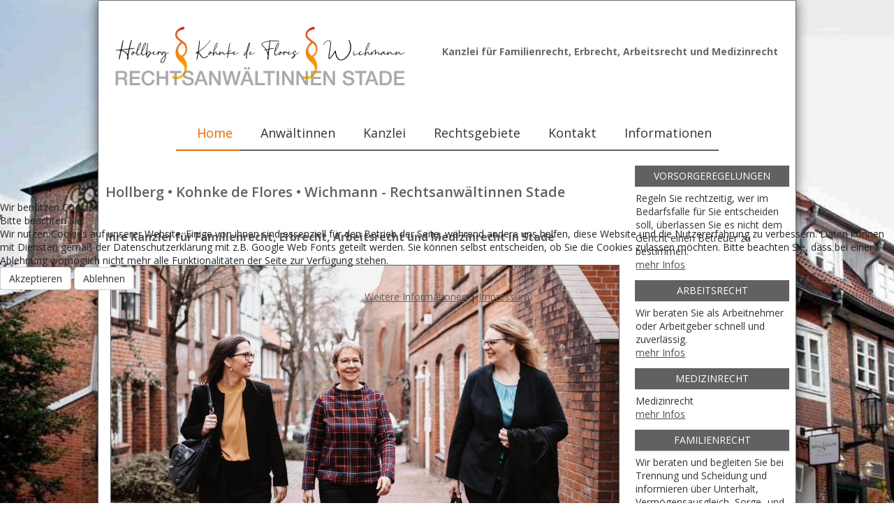

--- FILE ---
content_type: text/html; charset=utf-8
request_url: https://www.rechtsanwaeltinnen-stade.de/index.php
body_size: 21157
content:
<!DOCTYPE html>
<html xmlns="//www.w3.org/1999/xhtml" xml:lang="de-de" lang="de-de" dir="ltr">

<head>
<script type="text/javascript">  (function(){    function blockCookies(disableCookies, disableLocal, disableSession){    if(disableCookies == 1){    if(!document.__defineGetter__){    Object.defineProperty(document, 'cookie',{    get: function(){ return ''; },    set: function(){ return true;}    });    }else{    var oldSetter = document.__lookupSetter__('cookie');    if(oldSetter) {    Object.defineProperty(document, 'cookie', {    get: function(){ return ''; },    set: function(v){    if(v.match(/reDimCookieHint\=/) || v.match(/36d48c7f9ad1a452b5a59d3864f63be1\=/)) {    oldSetter.call(document, v);    }    return true;    }    });    }    }    var cookies = document.cookie.split(';');    for (var i = 0; i < cookies.length; i++) {    var cookie = cookies[i];    var pos = cookie.indexOf('=');    var name = '';    if(pos > -1){    name = cookie.substr(0, pos);    }else{    name = cookie;    }    if(name.match(/reDimCookieHint/)) {    document.cookie = name + '=; expires=Thu, 01 Jan 1970 00:00:00 GMT';    }    }    }    if(disableLocal == 1){    window.localStorage.clear();    window.localStorage.__proto__ = Object.create(window.Storage.prototype);    window.localStorage.__proto__.setItem = function(){ return undefined; };    }    if(disableSession == 1){    window.sessionStorage.clear();    window.sessionStorage.__proto__ = Object.create(window.Storage.prototype);    window.sessionStorage.__proto__.setItem = function(){ return undefined; };    }    }    blockCookies(1,1,1);    }());    </script>


<meta charset="utf-8">
	<meta name="description" content="Anwaltskanzlei Hollberg, Kohnke de Flores, Wichmann - Rechtsanwältinnen Stade - ehemals Hollberg und Schmidts - Kanzlei für Familienrecht, Medizinrecht, Erbrecht, Vorsorgeregelungen und Mediation in Stade">
	<meta name="generator" content="Joomla! - Open Source Content Management">
	<title>Anwaltskanzle Rechtsanwältinnen Stade</title>
	<link href="/?format=feed&amp;type=rss" rel="alternate" type="application/rss+xml" title="Anwaltskanzle Rechtsanwältinnen Stade">
	<link href="/?format=feed&amp;type=atom" rel="alternate" type="application/atom+xml" title="Anwaltskanzle Rechtsanwältinnen Stade">
<link href="/media/vendor/joomla-custom-elements/css/joomla-alert.min.css?0.4.1" rel="stylesheet">
	<link href="/plugins/system/cookiehint/css/redimstyle.css?7df2c9" rel="stylesheet">
	<link href="/media/plg_system_jcemediabox/css/jcemediabox.min.css?2c837ab2c7cadbdc35b5bd7115e9eff1" rel="stylesheet">
	<link href="/media/plg_system_jcepro/site/css/content.min.css?86aa0286b6232c4a5b58f892ce080277" rel="stylesheet">
	<link href="/templates/rechtsanwaeltinnen2024/css/bootstrap.css" rel="stylesheet">
	<link href="/templates/rechtsanwaeltinnen2024/css/template.css" rel="stylesheet">
	<link href="/media/vendor/fontawesome-free/css/fontawesome.min.css" rel="stylesheet">
	<link href="/media/system/css/joomla-fontawesome.min.css" rel="stylesheet">
	<style>#redim-cookiehint-modal {position: fixed; top: 0; bottom: 0; left: 0; right: 0; z-index: 99998; display: flex; justify-content : center; align-items : center;}</style>
<script src="/media/vendor/jquery/js/jquery.min.js?3.7.1"></script>
	<script src="/media/legacy/js/jquery-noconflict.min.js?504da4"></script>
	<script type="application/json" class="joomla-script-options new">{"joomla.jtext":{"ERROR":"Fehler","MESSAGE":"Nachricht","NOTICE":"Hinweis","WARNING":"Warnung","JCLOSE":"Schließen","JOK":"OK","JOPEN":"Öffnen"},"system.paths":{"root":"","rootFull":"https:\/\/www.rechtsanwaeltinnen-stade.de\/","base":"","baseFull":"https:\/\/www.rechtsanwaeltinnen-stade.de\/"},"csrf.token":"a49706635d3b9d60d88ce9a3126bb9e0"}</script>
	<script src="/media/system/js/core.min.js?a3d8f8"></script>
	<script src="/media/system/js/messages.min.js?9a4811" type="module"></script>
	<script src="/media/plg_system_jcemediabox/js/jcemediabox.min.js?2c837ab2c7cadbdc35b5bd7115e9eff1"></script>
	<script src="https://www.rechtsanwaeltinnen-stade.de//templates/rechtsanwaeltinnen2024/js/jui/popper.min.js"></script>
	<script src="https://www.rechtsanwaeltinnen-stade.de//templates/rechtsanwaeltinnen2024/js/jui/bootstrap.min.js"></script>
	<script src="https://www.rechtsanwaeltinnen-stade.de/templates/rechtsanwaeltinnen2024/js/totop.js"></script>
	<script src="https://www.rechtsanwaeltinnen-stade.de/templates/rechtsanwaeltinnen2024/js/tt_animation.js"></script>
	<script src="https://www.rechtsanwaeltinnen-stade.de/templates/rechtsanwaeltinnen2024/js/customjs.js"></script>
	<script src="https://www.rechtsanwaeltinnen-stade.de/templates/rechtsanwaeltinnen2024/js/height.js"></script>
	<script>jQuery(document).ready(function(){WfMediabox.init({"base":"\/","theme":"standard","width":"","height":"","lightbox":0,"shadowbox":0,"icons":1,"overlay":1,"overlay_opacity":0,"overlay_color":"","transition_speed":300,"close":2,"labels":{"close":"Schlie\u00dfen","next":"N\u00e4chstes","previous":"Vorheriges","cancel":"Abbrechen","numbers":"{{numbers}}","numbers_count":"{{current}} von {{total}}","download":"PLG_SYSTEM_JCEMEDIABOX_LABEL_DOWNLOAD"},"swipe":true,"expand_on_click":true});});</script>

<meta name="viewport" content="width=device-width, initial-scale=1">
<style type="text/css">
@media (min-width:1024px){header .ttr_title_style, header .ttr_title_style a, header .ttr_title_style a:link, header .ttr_title_style a:visited, header .ttr_title_style a:hover {
font-size:28px;
}
.ttr_slogan_style {
font-size:16px;
}
h1.ttr_block_heading, h2.ttr_block_heading, h3.ttr_block_heading, h4.ttr_block_heading, h5.ttr_block_heading, h6.ttr_block_heading, p.ttr_block_heading {
font-size:14px;
color: #FFFFFF;}
h1.ttr_verticalmenu_heading, h2.ttr_verticalmenu_heading, h3.ttr_verticalmenu_heading, h4.ttr_verticalmenu_heading, h5.ttr_verticalmenu_heading, h6.ttr_verticalmenu_heading, p.ttr_verticalmenu_heading {
font-size:14px;
color: #333333;}
footer#ttr_footer #ttr_copyright a:not(.btn),#ttr_copyright a {
font-size:px;
}
#ttr_footer_designed_by_links span#ttr_footer_designed_by {
font-size:px;
}
 footer#ttr_footer #ttr_footer_designed_by_links a:not(.btn) , footer#ttr_footer_designed_by_links a:link:not(.btn), footer#ttr_footer_designed_by_links a:visited:not(.btn), footer#ttr_footer_designed_by_links a:hover:not(.btn) {
font-size:px;
}
}
}
</style>
<style type="text/css"></style><!--[if lte IE 8]>
<link rel="stylesheet"  href="/templates/rechtsanwaeltinnen2024/css/menuie.css" type="text/css"/>
<link rel="stylesheet"  href="/templates/rechtsanwaeltinnen2024/css/vmenuie.css" type="text/css"/>
<![endif]-->
<!--[if IE 7]>
<style type="text/css" media="screen">
#ttr_vmenu_items  li.ttr_vmenu_items_parent {display:inline;}
</style>
<![endif]-->
<!--[if lt IE 9]>
$doc->addScript($template_path.'/js/html5shiv.js');
$doc->addScript($template_path.'/js/respond.js');
<![endif]-->
</head>
<body>
<div class="totopshow">
<a href="#" class="back-to-top"><img alt="Back to Top" src="https://www.rechtsanwaeltinnen-stade.de/templates/rechtsanwaeltinnen2024/images/gototop.png"/></a>
</div>
<div class="margin_collapsetop"></div>
<div class="margin_collapsetop"></div>
<div id="ttr_page" class="container">
<div class="ttr_banner_header">
</div>
<div class="margin_collapsetop"></div>
<header id="ttr_header">
<div class="margin_collapsetop"></div>
<div id="ttr_header_inner">
<div class="ttr_header_element_alignment container">
<div class="ttr_images_container">
</div>
</div>
<div class="ttr_images_container">
<a href="/" class="headerforeground01 " target="_self">
</a>
<div class="ttr_headershape01">
<div class="html_content"><p style="text-align:Center; display:block; "><span style="font-family:'Open Sans','Open Sans','Arial';font-weight:700;color:rgba(105,105,105,1);background-color:transparent;">Kanzlei für Familienrecht, Erbrecht, Arbeitsrecht und Medizinrecht</span></p></div>
</div>
<div class="ttr_header_logo ">
</div>
</div>
</div>
</header>
<div class="ttr_banner_header">
</div>
<div class="ttr_banner_menu">
</div>
<div class="margin_collapsetop"></div>
<div id="ttr_menu"> 
<div class="margin_collapsetop"></div>
<nav class="navbar-default navbar-expand-md navbar">
<div id="ttr_menu_inner_in">
<div class="ttr_menu_element_alignment container">
</div>
<div id="navigationmenu">
<div class="navbar-header">
<button id="nav-expander" data-target=".nav-menu" data-toggle="collapse" class="navbar-toggle" type="button">
<span class="ttr_menu_toggle_button">
<span class="sr-only">
</span>
<span class="icon-bar navbar-toggler-icon">
</span>
<span class="icon-bar navbar-toggler-icon">
</span>
<span class="icon-bar navbar-toggler-icon">
</span>
</span>
<span class="ttr_menu_button_text">
Menu
</span>
</button>
</div>
<div id="nav_menu" class="menu-center collapse navbar-collapse nav-menu">
<ul class="ttr_menu_items nav navbar-nav nav-center  ">
<li class="ttr_menu_items_parent active dropdown"><a  class="ttr_menu_items_parent_link_active " href="/"  ><span class="menuchildicon"></span>Home</a><hr class="horiz_separator" /></li><li class="ttr_menu_items_parent dropdown"><a  class="ttr_menu_items_parent_link " href="/anwaeltinnen"  ><span class="menuchildicon"></span>Anwältinnen</a><hr class="horiz_separator" /></li><li class="ttr_menu_items_parent dropdown"><a  class="ttr_menu_items_parent_link " href="/kanzlei"  ><span class="menuchildicon"></span>Kanzlei</a><hr class="horiz_separator" /></li><li class="ttr_menu_items_parent dropdown"><a  class="ttr_menu_items_parent_link " href="/rechtsgebiete"  ><span class="menuchildicon"></span>Rechtsgebiete</a><hr class="horiz_separator" /></li><li class="ttr_menu_items_parent dropdown"><a  class="ttr_menu_items_parent_link " href="/kontakt"  ><span class="menuchildicon"></span>Kontakt</a><hr class="horiz_separator" /></li><li class="ttr_menu_items_parent dropdown"><a  class="ttr_menu_items_parent_link " href="/informationen"  ><span class="menuchildicon"></span>Informationen</a><hr class="horiz_separator" /></li></ul>
<div style="clear: both;"></div>
 
</div>
</div>
<div class="ttr_images_container">
<div class="ttr_menu_logo">
</div>
</div>
</div>
</nav>
</div>
<div class="ttr_banner_menu">
</div>
<div id="ttr_content_and_sidebar_container">
<div id="ttr_content">
<div id="ttr_content_margin">
<div class="margin_collapsetop"></div>
<div id="system-message-container" aria-live="polite"></div>

<div class="blog-featured" itemscope itemtype="https://schema.org/Blog">
<div class="row">
<div class="col-xl-12 col-lg-12">
<article class="ttr_post blog-items items-leading ">
<div class="ttr_post_content_inner blog-item"itemprop="blogPost" itemscope itemtype="https://schema.org/BlogPosting">
<div class="item-content">
<div class="ttr_post_inner_box">
<h2 class="ttr_post_title" itemprop="headline">
Hollberg • Kohnke de Flores • Wichmann - Rechtsanwältinnen Stade </h2> 
</div>
<div class="ttr_article">
<div class ="postedon">
<div style="clear:both;"></div>
</div>
<div class="postcontent">
<p>&nbsp;</p>
<p><span style="font-size: 12pt;"><strong>Ihre Kanzlei für Familienrecht, Erbrecht, Arbeitsrecht und&nbsp;Medizinrecht in Stade</strong></span></p>
<p style="text-align: left;">&nbsp;&nbsp;<img src="/images/Seitenbilder/AnwaeltinnenStade.JPG" alt="Anwältinnen Stade" width="98%" style="display: block; margin-left: auto; margin-right: auto;" /></p>
<p>Willkommen in unserer Kanzlei im Herzen der Stader Altstadt und in unmittelbarer fußläufiger Nähe des Amts- und Landgerichts!</p>
<p>Wir beraten Sie umfassend in den Rechtsgebieten</p>
<ul>
<li>Familienrecht,</li>
<li>Erbrecht und Vorsorge</li>
<li>Arbeitsrecht</li>
<li>und Medizinrecht.</li>
</ul>
<p>In unserem Schwerpunktbereich Familienrecht bieten wir Ihnen alle drei als Fachanwältinnen für Familienrecht umfassende und schnelle Beratung an, in allen familienrechtlichen Angelegenheiten vor und während der Trennungszeit, im laufenden Scheidungsverfahren und im Anschluss daran.</p>
<p>Frau Rechtsanwältin Wichmann ist Fachanwältin für Medizinrecht und berät und vertritt Sie gerne in diesem Rechtsgebiet.</p>
<p>Die Rechtsanwältinnen Wichmann und Kohnke de Flores haben beide die Fachanwaltsausbildung im Arbeitsrecht absolviert, Frau Kohnke de Flores zudem die Fachanwaltsausbildung im Erbrecht.</p>
<p>Frau Rechtsanwältin Kohnke de Flores&nbsp;ist Fachanwältin für Erbrecht, berät im Bereich der Vorsorge (u.a. Testament, Patientenverfügung u. Vorsorgevollmacht) und ist als Mediatorin tätig.</p>
<p>Bei der qualifizierten Rechtsberatung und zielorientierten Rechtsvertretung vor Gericht ist uns in allen unseren Tätigkeitsbereichen eine persönliche und einfühlsame Beratung wichtig, die wir in angenehmer Atmosphäre in freundlichen Räumen in unserem altstadttypischen Fachwerkhaus durchführen.</p>
<p>Auf den folgenden Seiten geben wir Ihnen einen kurzen Überblick über unsere Tätigkeitsbereiche, unsere persönlichen Kompetenzen und unsere Arbeitsweise.</p>
<p>Wir bieten Beratung auch auf Spanisch an. Se ofrece asesoría en Castellano.</p><div style="clear:both;"></div>
</div>
</div>
</div>
</div>
</article>
</div>
</div>
</div>

<div class="margin_collapsetop"></div>
</div>
</div>
<aside id="ttr_sidebar_right">
<div id="ttr_sidebar_right_margin">
<div class="margin_collapsetop"></div>
<div class="ttr_sidebar_right_padding"><div class="margin_collapsetop"></div><div class="ttr_block"><div class="margin_collapsetop"></div><div class="ttr_block_header"><h3 class="ttr_block_heading">VORSORGEREGELUNGEN</h3></div><div class="ttr_block_content">
<div id="mod-custom112" class="mod-custom custom">
    <p>Regeln&nbsp;Sie&nbsp;rechtzeitig, wer im Bedarfsfalle für Sie entscheiden soll, überlassen Sie es nicht dem Gericht einen Betreuer zu bestimmen.</p>
<p><a href="/vorsorgeregelungen">mehr Infos</a></p></div>
</div></div><div class="margin_collapsetop"></div></div><div class="ttr_sidebar_right_padding"><div class="margin_collapsetop"></div><div class="ttr_block"><div class="margin_collapsetop"></div><div class="ttr_block_header"><h3 class="ttr_block_heading">ARBEITSRECHT</h3></div><div class="ttr_block_content">
<div id="mod-custom113" class="mod-custom custom">
    <p>Wir beraten Sie als Arbeitnehmer oder Arbeitgeber schnell und zuverlässig.</p>
<p><a href="/arbeitsrecht">mehr Infos</a></p></div>
</div></div><div class="margin_collapsetop"></div></div><div class="ttr_sidebar_right_padding"><div class="margin_collapsetop"></div><div class="ttr_block"><div class="margin_collapsetop"></div><div class="ttr_block_header"><h3 class="ttr_block_heading">MEDIZINRECHT</h3></div><div class="ttr_block_content">
<div id="mod-custom114" class="mod-custom custom">
    <p>Medizinrecht</p>
<p><a href="/medizinrecht">mehr Infos</a></p></div>
</div></div><div class="margin_collapsetop"></div></div><div class="ttr_sidebar_right_padding"><div class="margin_collapsetop"></div><div class="ttr_block"><div class="margin_collapsetop"></div><div class="ttr_block_header"><h3 class="ttr_block_heading">FAMILIENRECHT</h3></div><div class="ttr_block_content">
<div id="mod-custom115" class="mod-custom custom">
    <p>Wir beraten und begleiten Sie bei Trennung und Scheidung und informieren über Unterhalt, Vermögensausgleich, Sorge- und Umgangsrecht.</p>
<p><a href="/familienrecht">mehr Infos</a></p></div>
</div></div><div class="margin_collapsetop"></div></div><div class="ttr_sidebar_right_padding"><div class="margin_collapsetop"></div><div class="ttr_block"><div class="margin_collapsetop"></div><div class="ttr_block_header"><h3 class="ttr_block_heading">ERBRECHT</h3></div><div class="ttr_block_content">
<div id="mod-custom116" class="mod-custom custom">
    <p>Bestimmen&nbsp;Sie, wer später ihr Erbe werden soll. Wir beraten Sie und erarbeiten mit Ihnen genau die Erbfolge, die Sie wünschen.</p>
<p><a href="/erbrecht">mehr Infos</a></p></div>
</div></div><div class="margin_collapsetop"></div></div> 
<div class="margin_collapsetop"></div>
</div>
</aside>
<div style="clear:both;"></div>
</div><!--content_and_sidebar_container-->
<div class="footer-widget-area">
<div class="footer-widget-area_inner">
</div>
</div>
<div class="margin_collapsetop"></div>
<footer id="ttr_footer">
<div class="margin_collapsetop"></div>
 <div id="ttr_footer_inner">
<div id="ttr_footer_top_for_widgets">
<div class="ttr_footer_top_for_widgets_inner">
</div>
</div>
<div class="ttr_footer_bottom_footer">
<div class="ttr_footer_bottom_footer_inner">
<div class="ttr_footer_element_alignment container">
<div class="ttr_images_container">
</div>
</div>
<div class="ttr_images_container">
</div>
</div>
</div>
</div>
</footer>
<div class="margin_collapsetop"></div>
<div class="footer-widget-area">
<div class="footer-widget-area_inner">
<div class="ttr_footer-widget-area_inner_below_widget_container">
<div class="ttr_footer-widget-area_inner_below1 container row">
<div class="cell5 col-xl-12 col-lg-12 col-md-12 col-sm-12 col-xs-12 col-12">
<div>
<div class="footerbelowcolumn5">
<div class="ttr_block_parent"><div class="margin_collapsetop"></div><div class="ttr_block"><div class="margin_collapsetop"></div><div class="ttr_block_without_header"></div><div class="ttr_block_content">
<div id="mod-custom110" class="mod-custom custom">
    <p style="text-align: center;"><span style="color: #000000;">©</span> 2021 Kanzlei Hollberg • Kohnke de Flores • Wichmann - Rechtsanwältinnen Stade &nbsp;</p>
<p style="text-align: center;"><a href="http://www.vorsorgevollmacht-anwalt.de/" target="_blank" rel="noopener" title="Mitglied im VorsorgeAnwalt e.V.">MITGLIED IM VORSORGEANWALT e.V.</a>&nbsp; |&nbsp; <a href="/kontakt">KONTAKT</a>&nbsp; |&nbsp;&nbsp;<a href="/impressum">IMPRESSUM</a>&nbsp; |&nbsp;&nbsp;<a href="/datenschutzerklaerung">DATENSCHUTZ</a></p>
<p>&nbsp;</p></div>
</div></div><div class="margin_collapsetop"></div></div>
</div>
</div>
</div>
<div class=" visible-lg-block d-xl-block d-lg-block visible-md-block d-md-block visible-sm-block d-sm-block visible-xs-block d-block" style="clear:both;width:0;"></div>
<div class=" visible-lg-block d-xl-block d-lg-block visible-md-block d-md-block visible-sm-block d-sm-block visible-xs-block d-block" style="clear:both;"></div>
</div>
</div>
<div style="clear: both;"></div>
</div>
</div>
</div><!--ttr_page-->

<script type="text/javascript">   function cookiehintsubmitnoc(obj) {     if (confirm("Eine Ablehnung wird die Funktionen der Website beeinträchtigen. Möchten Sie wirklich ablehnen?")) {       document.cookie = 'reDimCookieHint=-1; expires=0; path=/';       cookiehintfadeOut(document.getElementById('redim-cookiehint-modal'));       return true;     } else {       return false;     }   } </script> <div id="redim-cookiehint-modal">   <div id="redim-cookiehint">     <div class="cookiehead">       <span class="headline">Wir benutzen Cookies</span>     </div>     <div class="cookiecontent">   Bitte beachten Sie: <br />Wir nutzen Cookies auf unserer Website. Einige von ihnen sind essenziell für den Betrieb der Seite, während andere uns helfen, diese Website und die Nutzererfahrung zu verbessern. Daten können mit Diensten gemäß der Datenschutzerklärung mit z.B. Google Web Fonts geteilt werden. Sie können selbst entscheiden, ob Sie die Cookies zulassen möchten. Bitte beachten Sie, dass bei einer Ablehnung womöglich nicht mehr alle Funktionalitäten der Seite zur Verfügung stehen.    </div>     <div class="cookiebuttons">       <a id="cookiehintsubmit" onclick="return cookiehintsubmit(this);" href="https://www.rechtsanwaeltinnen-stade.de/index.php?rCH=2"         class="btn">Akzeptieren</a>           <a id="cookiehintsubmitno" onclick="return cookiehintsubmitnoc(this);" href="https://www.rechtsanwaeltinnen-stade.de/index.php?rCH=-2"           class="btn">Ablehnen</a>          <div class="text-center" id="cookiehintinfo">              <a target="_self" href="/datenschutzerklaerung">Weitere Informationen</a>                  |                  <a target="_self" href="/impressum">Impressum</a>            </div>      </div>     <div class="clr"></div>   </div> </div>     <script type="text/javascript">        if (!navigator.cookieEnabled) {         document.addEventListener("DOMContentLoaded", function (event) {           document.getElementById('redim-cookiehint-modal').remove();         });       }        function cookiehintfadeOut(el) {         el.style.opacity = 1;         (function fade() {           if ((el.style.opacity -= .1) < 0) {             el.style.display = "none";           } else {             requestAnimationFrame(fade);           }         })();       }             function cookiehintsubmit(obj) {         document.cookie = 'reDimCookieHint=1; expires=0;; path=/';         cookiehintfadeOut(document.getElementById('redim-cookiehint-modal'));         return true;       }        function cookiehintsubmitno(obj) {         document.cookie = 'reDimCookieHint=-1; expires=0; path=/';         cookiehintfadeOut(document.getElementById('redim-cookiehint-modal'));         return true;       }     </script>     
</body>
</html>
